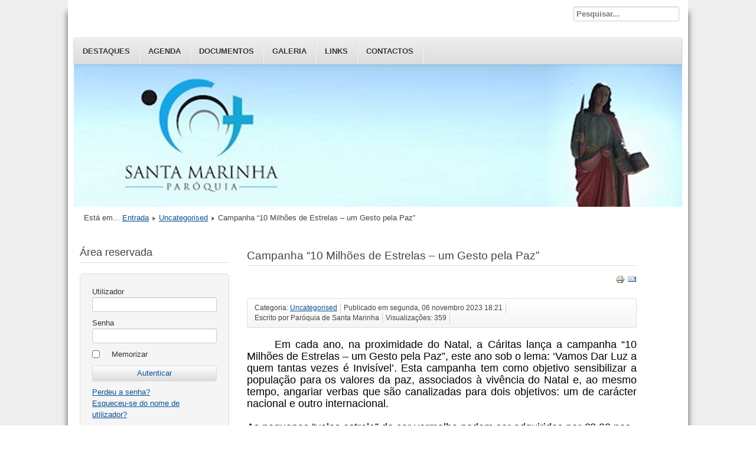

--- FILE ---
content_type: text/plain
request_url: https://www.google-analytics.com/j/collect?v=1&_v=j102&a=2069512057&t=pageview&_s=1&dl=https%3A%2F%2Fwww.paroquiadesantamarinhaseia.pt%2Findex.php%2F2-uncategorised%2F985-campanha-10-milhoes-de-estrelas-um-gesto-pela-paz-2&ul=en-us%40posix&dt=Campanha%20%E2%80%9C10%20Milh%C3%B5es%20de%20Estrelas%20%E2%80%93%20um%20Gesto%20pela%20Paz%E2%80%9D&sr=1280x720&vp=1280x720&_u=IEBAAEABAAAAACAAI~&jid=1172626397&gjid=632434486&cid=536283746.1768949512&tid=UA-92804900-1&_gid=1481627105.1768949512&_r=1&_slc=1&z=2021592371
body_size: -456
content:
2,cG-WXGG9YZ84Q